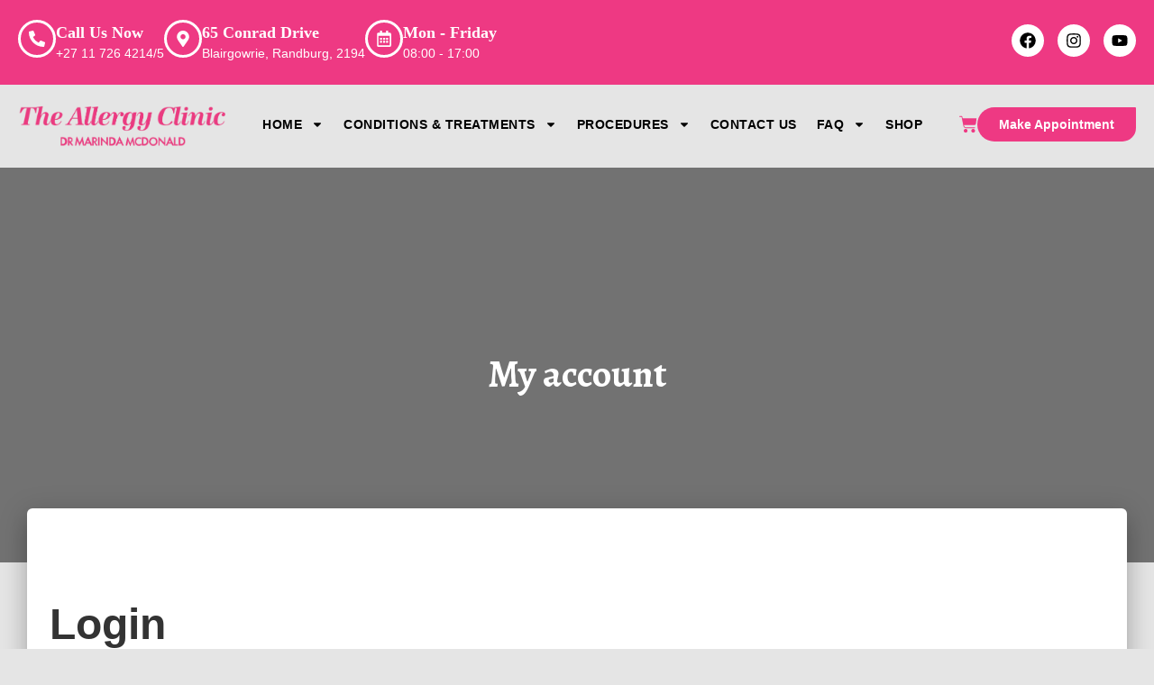

--- FILE ---
content_type: text/css
request_url: https://allergydoc.co.za/wp-content/plugins/pudo-shipping-for-woocommerce/dist/css/pudo.css?ver=6.9
body_size: 840
content:
.send-pudo-order_order-list::after {
    font-family: woocommerce !important;
    content: '\e02d' !important;
}

.print-pudo-waybill_order-list::after {
    font-family: woocommerce !important;
    content: '\e019' !important;
}

#pudo-locker-destination {
    max-width: 530px;
}

div #pudostatusnotice:first-child {
    display: none;
    color: red;
}

/* The Modal (background) */
.pudo-modal {
    display: none; /* Hidden by default */
    position: fixed; /* Stay in place */
    z-index: 100000; /* Sit on top */
    padding-top: 100px; /* Location of the box */
    left: 0;
    top: 0;
    width: 100%; /* Full width */
    height: 100%; /* Full height */
    overflow: auto; /* Enable scroll if needed */
    background-color: rgb(0, 0, 0); /* Fallback color */
    background-color: rgba(0, 0, 0, 0.4); /* Black w/ opacity */
    min-width: 700px;
    min-height: 400px;
}

/* Modal Content */
.pudo-modal-content {
    background-color: #fefefe;
    margin: auto;
    border: 1px solid #888;
    width: 90%;
    height: 90%; /* Full height */
    min-width: 650px;
    min-height: 400px;
    position: relative;
    overflow: auto;
}

/* The Close Button */
.pudo-close {
    color: #aaaaaa;
    float: right;
    font-size: 28px;
    font-weight: bold;
    position: absolute;
    right: 5px;
    z-index: 999;
    width: 31px;
    text-align: center;
    background-color: white;
}

.pudo-close:hover,
.pudo-close:focus {
    color: #000;
    text-decoration: none;
    cursor: pointer;
}

#pudo-wrapper {
    /*overflow: hidden; !* will contain if #first is longer than #second *!*/
    height: 100%;
}

#pudo-table-container table {
    width: auto !important;
}

#pudo-first {
    padding: 20px 20px 20px 20px;
    float: left; /* add this */
    overflow: hidden; /* if you don't want #second to wrap below #first */
    width: 30%;
}

#pudo-second {
    width: 60vw;
    float: right;
    overflow: hidden; /* if you don't want #second to wrap below #first */
}

#pudo-map-container {
    position: relative;
    padding: 20px 20px 20px 10px;
    width: 70%;
    float: right;
    height: 100%;
}

#pudo-map {
    position: absolute;
    width: 98%;
    top: 20px;
    left: 0px;
    margin-right: 39px;
    height: 92%;
}

td.sorting_1, th.sorting.sorting_asc {
    font-size: 16px;
}

.pudo-h4 {
    text-align: center;
    height: 50px;
}

.pudo-marker-title {
    width: 30px;
    height: 50px;
}

.pnodesktop {
    display: none;
}

@media (min-width: 601px) and (max-width: 768px) {
    #pudo-first {
        width: 40%;
    }

    #pudo-map-container {
        width: 60%;
    }
}

@media only screen and (max-width: 600px) {
    .pudo-modal-desc {
        text-align: center;
        padding-left: 20px;
        margin-bottom: 0px;
    }

    .pudo-modalTitle {
        text-align: center;
    }

    .pnomobile {
        display: none;
    }

    .pnodesktop {
        display: block;
    }

    .pudo-modal {
        padding-top: 20px;
        width: 100%;
        min-width: 100%;
    }

    .pudo-modal-content {
        min-width: 150px;
    }

    #pudo-first {
        width: 100%;
        padding-bottom: 0px;
    }

    #pudo-map-container {
        position: relative;
        padding: 0px;
        width: 100%;
        float: right;
        height: 100%;
    }

    #pudo-modalTitle {
        margin-right: 0px;
    }

    #pudo-table-container {
        display: none !important;
    }
}


--- FILE ---
content_type: text/css
request_url: https://allergydoc.co.za/wp-content/uploads/elementor/css/post-1443.css?ver=1769084668
body_size: 603
content:
.elementor-kit-1443{--e-global-color-primary:#B7E1D5;--e-global-color-secondary:#6DB1B9;--e-global-color-text:#657172;--e-global-color-accent:#FF5B50;--e-global-color-14d36a3:#E2E9EB;--e-global-color-128908d:#76546A;--e-global-color-153545c:#BBBBBB;--e-global-color-e841e50:#FFFFFF;--e-global-color-618cc5d:#333333;--e-global-typography-primary-font-family:"Nunito";--e-global-typography-primary-font-size:16px;--e-global-typography-primary-font-weight:800;--e-global-typography-secondary-font-family:"Lato";--e-global-typography-secondary-font-size:18px;--e-global-typography-secondary-font-weight:400;--e-global-typography-text-font-family:"Lato";--e-global-typography-text-font-size:16px;--e-global-typography-text-font-weight:400;--e-global-typography-accent-font-family:"Lato";--e-global-typography-accent-font-weight:500;color:var( --e-global-color-text );font-family:var( --e-global-typography-secondary-font-family ), Sans-serif;font-size:var( --e-global-typography-secondary-font-size );font-weight:var( --e-global-typography-secondary-font-weight );}.elementor-kit-1443 button,.elementor-kit-1443 input[type="button"],.elementor-kit-1443 input[type="submit"],.elementor-kit-1443 .elementor-button{background-color:var( --e-global-color-accent );font-family:var( --e-global-typography-text-font-family ), Sans-serif;font-size:var( --e-global-typography-text-font-size );font-weight:var( --e-global-typography-text-font-weight );color:var( --e-global-color-e841e50 );border-radius:60px 6px 50px 60px;}.elementor-kit-1443 button:hover,.elementor-kit-1443 button:focus,.elementor-kit-1443 input[type="button"]:hover,.elementor-kit-1443 input[type="button"]:focus,.elementor-kit-1443 input[type="submit"]:hover,.elementor-kit-1443 input[type="submit"]:focus,.elementor-kit-1443 .elementor-button:hover,.elementor-kit-1443 .elementor-button:focus{background-color:var( --e-global-color-128908d );color:var( --e-global-color-e841e50 );}.elementor-kit-1443 e-page-transition{background-color:#FFBC7D;}.elementor-kit-1443 a{color:var( --e-global-color-accent );}.elementor-kit-1443 a:hover{color:var( --e-global-color-128908d );}.elementor-kit-1443 h1{color:var( --e-global-color-618cc5d );font-family:"Nunito", Sans-serif;font-size:62px;font-weight:800;}.elementor-kit-1443 h2{color:var( --e-global-color-618cc5d );font-family:"Nunito", Sans-serif;font-size:48px;font-weight:800;}.elementor-kit-1443 h3{color:var( --e-global-color-618cc5d );font-family:"Nunito", Sans-serif;font-size:24px;font-weight:800;}.elementor-kit-1443 h4{color:var( --e-global-color-618cc5d );font-family:"Nunito", Sans-serif;font-size:21px;font-weight:800;}.elementor-kit-1443 h5{font-family:"Nunito", Sans-serif;font-weight:800;}.elementor-kit-1443 h6{color:var( --e-global-color-618cc5d );}.elementor-kit-1443 label{color:var( --e-global-color-text );font-family:"Nunito", Sans-serif;font-size:16px;font-weight:800;line-height:1.3em;}.elementor-kit-1443 input:not([type="button"]):not([type="submit"]),.elementor-kit-1443 textarea,.elementor-kit-1443 .elementor-field-textual{color:var( --e-global-color-153545c );border-style:solid;border-width:1px 1px 1px 1px;border-color:var( --e-global-color-14d36a3 );border-radius:8px 8px 8px 8px;}.elementor-kit-1443 input:focus:not([type="button"]):not([type="submit"]),.elementor-kit-1443 textarea:focus,.elementor-kit-1443 .elementor-field-textual:focus{color:var( --e-global-color-text );border-style:solid;border-width:1px 1px 1px 1px;border-color:var( --e-global-color-secondary );}.elementor-section.elementor-section-boxed > .elementor-container{max-width:1140px;}.e-con{--container-max-width:1140px;}.elementor-widget:not(:last-child){margin-block-end:20px;}.elementor-element{--widgets-spacing:20px 20px;--widgets-spacing-row:20px;--widgets-spacing-column:20px;}{}h1.entry-title{display:var(--page-title-display);}@media(max-width:1024px){.elementor-kit-1443{font-size:var( --e-global-typography-secondary-font-size );}.elementor-kit-1443 button,.elementor-kit-1443 input[type="button"],.elementor-kit-1443 input[type="submit"],.elementor-kit-1443 .elementor-button{font-size:var( --e-global-typography-text-font-size );}.elementor-section.elementor-section-boxed > .elementor-container{max-width:1024px;}.e-con{--container-max-width:1024px;}}@media(max-width:767px){.elementor-kit-1443{font-size:var( --e-global-typography-secondary-font-size );}.elementor-kit-1443 button,.elementor-kit-1443 input[type="button"],.elementor-kit-1443 input[type="submit"],.elementor-kit-1443 .elementor-button{font-size:var( --e-global-typography-text-font-size );}.elementor-section.elementor-section-boxed > .elementor-container{max-width:767px;}.e-con{--container-max-width:767px;}}

--- FILE ---
content_type: text/css
request_url: https://allergydoc.co.za/wp-content/uploads/elementor/css/post-1533.css?ver=1769084701
body_size: 1557
content:
.elementor-1533 .elementor-element.elementor-element-c1b5200{--display:flex;--flex-direction:row;--container-widget-width:calc( ( 1 - var( --container-widget-flex-grow ) ) * 100% );--container-widget-height:100%;--container-widget-flex-grow:1;--container-widget-align-self:stretch;--flex-wrap-mobile:wrap;--align-items:center;--gap:40px 40px;--row-gap:40px;--column-gap:40px;--padding-top:20px;--padding-bottom:24px;--padding-left:20px;--padding-right:20px;}.elementor-1533 .elementor-element.elementor-element-c1b5200:not(.elementor-motion-effects-element-type-background), .elementor-1533 .elementor-element.elementor-element-c1b5200 > .elementor-motion-effects-container > .elementor-motion-effects-layer{background-color:#EE3983;}.elementor-1533 .elementor-element.elementor-element-675852a > .elementor-widget-container{margin:-4px 0px 0px 0px;}.elementor-1533 .elementor-element.elementor-element-675852a .elementor-icon-box-wrapper{align-items:center;gap:10px;}.elementor-1533 .elementor-element.elementor-element-675852a .elementor-icon-box-title{margin-block-end:12px;color:var( --e-global-color-e841e50 );}.elementor-1533 .elementor-element.elementor-element-675852a.elementor-view-stacked .elementor-icon{background-color:var( --e-global-color-e841e50 );}.elementor-1533 .elementor-element.elementor-element-675852a.elementor-view-framed .elementor-icon, .elementor-1533 .elementor-element.elementor-element-675852a.elementor-view-default .elementor-icon{fill:var( --e-global-color-e841e50 );color:var( --e-global-color-e841e50 );border-color:var( --e-global-color-e841e50 );}.elementor-1533 .elementor-element.elementor-element-675852a .elementor-icon{font-size:18px;}.elementor-1533 .elementor-element.elementor-element-675852a .elementor-icon-box-title, .elementor-1533 .elementor-element.elementor-element-675852a .elementor-icon-box-title a{font-size:18px;line-height:0em;}.elementor-1533 .elementor-element.elementor-element-675852a .elementor-icon-box-description{font-size:14px;color:#FFFFFF;}.elementor-1533 .elementor-element.elementor-element-85689c7 > .elementor-widget-container{margin:-4px 0px 0px 0px;}.elementor-1533 .elementor-element.elementor-element-85689c7 .elementor-icon-box-wrapper{align-items:center;gap:10px;}.elementor-1533 .elementor-element.elementor-element-85689c7 .elementor-icon-box-title{margin-block-end:12px;color:var( --e-global-color-e841e50 );}.elementor-1533 .elementor-element.elementor-element-85689c7.elementor-view-stacked .elementor-icon{background-color:var( --e-global-color-e841e50 );}.elementor-1533 .elementor-element.elementor-element-85689c7.elementor-view-framed .elementor-icon, .elementor-1533 .elementor-element.elementor-element-85689c7.elementor-view-default .elementor-icon{fill:var( --e-global-color-e841e50 );color:var( --e-global-color-e841e50 );border-color:var( --e-global-color-e841e50 );}.elementor-1533 .elementor-element.elementor-element-85689c7 .elementor-icon{font-size:18px;}.elementor-1533 .elementor-element.elementor-element-85689c7 .elementor-icon-box-title, .elementor-1533 .elementor-element.elementor-element-85689c7 .elementor-icon-box-title a{font-size:18px;line-height:0em;}.elementor-1533 .elementor-element.elementor-element-85689c7 .elementor-icon-box-description{font-size:14px;color:#FFFFFF;}.elementor-1533 .elementor-element.elementor-element-85886ea > .elementor-widget-container{margin:-4px 0px 0px 0px;}.elementor-1533 .elementor-element.elementor-element-85886ea .elementor-icon-box-wrapper{align-items:center;gap:10px;}.elementor-1533 .elementor-element.elementor-element-85886ea .elementor-icon-box-title{margin-block-end:12px;color:var( --e-global-color-e841e50 );}.elementor-1533 .elementor-element.elementor-element-85886ea.elementor-view-stacked .elementor-icon{background-color:var( --e-global-color-e841e50 );}.elementor-1533 .elementor-element.elementor-element-85886ea.elementor-view-framed .elementor-icon, .elementor-1533 .elementor-element.elementor-element-85886ea.elementor-view-default .elementor-icon{fill:var( --e-global-color-e841e50 );color:var( --e-global-color-e841e50 );border-color:var( --e-global-color-e841e50 );}.elementor-1533 .elementor-element.elementor-element-85886ea .elementor-icon{font-size:18px;}.elementor-1533 .elementor-element.elementor-element-85886ea .elementor-icon-box-title, .elementor-1533 .elementor-element.elementor-element-85886ea .elementor-icon-box-title a{font-size:18px;line-height:0em;}.elementor-1533 .elementor-element.elementor-element-85886ea .elementor-icon-box-description{font-size:14px;color:#FFFFFF;}.elementor-1533 .elementor-element.elementor-element-04df452{--grid-template-columns:repeat(0, auto);--icon-size:18px;--grid-column-gap:10px;--grid-row-gap:0px;}.elementor-1533 .elementor-element.elementor-element-04df452 .elementor-widget-container{text-align:right;}.elementor-1533 .elementor-element.elementor-element-04df452.elementor-element{--flex-grow:1;--flex-shrink:0;}.elementor-1533 .elementor-element.elementor-element-04df452 .elementor-social-icon{background-color:var( --e-global-color-e841e50 );}.elementor-1533 .elementor-element.elementor-element-04df452 .elementor-social-icon i{color:#000000;}.elementor-1533 .elementor-element.elementor-element-04df452 .elementor-social-icon svg{fill:#000000;}.elementor-1533 .elementor-element.elementor-element-04df452 .elementor-social-icon:hover{background-color:#000000;}.elementor-1533 .elementor-element.elementor-element-04df452 .elementor-social-icon:hover i{color:var( --e-global-color-e841e50 );}.elementor-1533 .elementor-element.elementor-element-04df452 .elementor-social-icon:hover svg{fill:var( --e-global-color-e841e50 );}.elementor-1533 .elementor-element.elementor-element-8f3c9f9{--display:flex;--flex-direction:row;--container-widget-width:calc( ( 1 - var( --container-widget-flex-grow ) ) * 100% );--container-widget-height:100%;--container-widget-flex-grow:1;--container-widget-align-self:stretch;--flex-wrap-mobile:wrap;--align-items:center;--padding-top:20px;--padding-bottom:24px;--padding-left:20px;--padding-right:20px;}.elementor-1533 .elementor-element.elementor-element-47a1a03{width:var( --container-widget-width, 230px );max-width:230px;--container-widget-width:230px;--container-widget-flex-grow:0;text-align:start;}.elementor-1533 .elementor-element.elementor-element-39e39ff.elementor-element{--flex-grow:1;--flex-shrink:0;}.elementor-1533 .elementor-element.elementor-element-39e39ff .elementor-menu-toggle{margin-left:auto;background-color:#000000;}.elementor-1533 .elementor-element.elementor-element-39e39ff .elementor-nav-menu .elementor-item{font-family:"Nunito", Sans-serif;font-size:14px;font-weight:800;text-transform:uppercase;letter-spacing:0.5px;}.elementor-1533 .elementor-element.elementor-element-39e39ff .elementor-nav-menu--main .elementor-item{color:#000000;fill:#000000;padding-left:0px;padding-right:0px;padding-top:4px;padding-bottom:4px;}.elementor-1533 .elementor-element.elementor-element-39e39ff .elementor-nav-menu--main .elementor-item:hover,
					.elementor-1533 .elementor-element.elementor-element-39e39ff .elementor-nav-menu--main .elementor-item.elementor-item-active,
					.elementor-1533 .elementor-element.elementor-element-39e39ff .elementor-nav-menu--main .elementor-item.highlighted,
					.elementor-1533 .elementor-element.elementor-element-39e39ff .elementor-nav-menu--main .elementor-item:focus{color:#EE3983;fill:#EE3983;}.elementor-1533 .elementor-element.elementor-element-39e39ff .elementor-nav-menu--main .elementor-item.elementor-item-active{color:#EE3983;}.elementor-1533 .elementor-element.elementor-element-39e39ff{--e-nav-menu-horizontal-menu-item-margin:calc( 22px / 2 );}.elementor-1533 .elementor-element.elementor-element-39e39ff .elementor-nav-menu--main:not(.elementor-nav-menu--layout-horizontal) .elementor-nav-menu > li:not(:last-child){margin-bottom:22px;}.elementor-1533 .elementor-element.elementor-element-39e39ff .elementor-nav-menu--dropdown a, .elementor-1533 .elementor-element.elementor-element-39e39ff .elementor-menu-toggle{color:var( --e-global-color-e841e50 );fill:var( --e-global-color-e841e50 );}.elementor-1533 .elementor-element.elementor-element-39e39ff .elementor-nav-menu--dropdown{background-color:#EE3983;}.elementor-1533 .elementor-element.elementor-element-39e39ff .elementor-nav-menu--dropdown a:hover,
					.elementor-1533 .elementor-element.elementor-element-39e39ff .elementor-nav-menu--dropdown a:focus,
					.elementor-1533 .elementor-element.elementor-element-39e39ff .elementor-nav-menu--dropdown a.elementor-item-active,
					.elementor-1533 .elementor-element.elementor-element-39e39ff .elementor-nav-menu--dropdown a.highlighted,
					.elementor-1533 .elementor-element.elementor-element-39e39ff .elementor-menu-toggle:hover,
					.elementor-1533 .elementor-element.elementor-element-39e39ff .elementor-menu-toggle:focus{color:var( --e-global-color-e841e50 );}.elementor-1533 .elementor-element.elementor-element-39e39ff .elementor-nav-menu--dropdown a:hover,
					.elementor-1533 .elementor-element.elementor-element-39e39ff .elementor-nav-menu--dropdown a:focus,
					.elementor-1533 .elementor-element.elementor-element-39e39ff .elementor-nav-menu--dropdown a.elementor-item-active,
					.elementor-1533 .elementor-element.elementor-element-39e39ff .elementor-nav-menu--dropdown a.highlighted{background-color:var( --e-global-color-128908d );}.elementor-1533 .elementor-element.elementor-element-39e39ff .elementor-nav-menu--dropdown a.elementor-item-active{color:var( --e-global-color-text );background-color:var( --e-global-color-14d36a3 );}.elementor-1533 .elementor-element.elementor-element-39e39ff .elementor-nav-menu--dropdown .elementor-item, .elementor-1533 .elementor-element.elementor-element-39e39ff .elementor-nav-menu--dropdown  .elementor-sub-item{font-family:"Nunito", Sans-serif;font-size:15px;font-weight:800;}.elementor-1533 .elementor-element.elementor-element-39e39ff div.elementor-menu-toggle{color:#EE3983;}.elementor-1533 .elementor-element.elementor-element-39e39ff div.elementor-menu-toggle svg{fill:#EE3983;}.elementor-1533 .elementor-element.elementor-element-39e39ff .elementor-menu-toggle:hover, .elementor-1533 .elementor-element.elementor-element-39e39ff .elementor-menu-toggle:focus{background-color:var( --e-global-color-128908d );}.elementor-1533 .elementor-element.elementor-element-a2cf171{--divider-style:solid;--subtotal-divider-style:solid;--elementor-remove-from-cart-button:none;--remove-from-cart-button:block;--toggle-button-icon-color:#EE3983;--toggle-button-border-width:0px;--toggle-icon-size:20px;--toggle-icon-padding:0px 0px 0px 0px;--cart-border-style:none;--cart-close-icon-size:20px;--cart-footer-layout:1fr 1fr;--products-max-height-sidecart:calc(100vh - 240px);--products-max-height-minicart:calc(100vh - 385px);}.elementor-1533 .elementor-element.elementor-element-a2cf171 .widget_shopping_cart_content{--subtotal-divider-left-width:0;--subtotal-divider-right-width:0;}.elementor-1533 .elementor-element.elementor-element-f92a492 .elementor-button{background-color:#EE3983;font-family:"Lato", Sans-serif;font-size:14px;font-weight:600;fill:#FFFFFF;color:#FFFFFF;}.elementor-1533 .elementor-element.elementor-element-f92a492 .elementor-button:hover, .elementor-1533 .elementor-element.elementor-element-f92a492 .elementor-button:focus{background-color:transparent;background-image:linear-gradient(180deg, #000000 0%, #000000 100%);border-color:#000000;}.elementor-theme-builder-content-area{height:400px;}.elementor-location-header:before, .elementor-location-footer:before{content:"";display:table;clear:both;}@media(min-width:768px){.elementor-1533 .elementor-element.elementor-element-c1b5200{--content-width:1300px;}.elementor-1533 .elementor-element.elementor-element-8f3c9f9{--content-width:1300px;}}@media(max-width:1024px){.elementor-1533 .elementor-element.elementor-element-c1b5200{--justify-content:center;}.elementor-1533 .elementor-element.elementor-element-675852a .elementor-icon-box-wrapper{text-align:start;}.elementor-1533 .elementor-element.elementor-element-8f3c9f9{--justify-content:center;}.elementor-1533 .elementor-element.elementor-element-39e39ff{--nav-menu-icon-size:28px;}.elementor-1533 .elementor-element.elementor-element-39e39ff .elementor-menu-toggle{border-radius:10px;}}@media(max-width:767px){.elementor-1533 .elementor-element.elementor-element-47a1a03{--container-widget-width:200px;--container-widget-flex-grow:0;width:var( --container-widget-width, 200px );max-width:200px;}}/* Start custom CSS for woocommerce-menu-cart, class: .elementor-element-a2cf171 */.elementor-1533 .elementor-element.elementor-element-a2cf171 {
    line-height: 0;
}

.elementor-1533 .elementor-element.elementor-element-a2cf171 .elementor-menu-cart__product-name, .elementor-1533 .elementor-element.elementor-element-a2cf171 .elementor-menu-cart__product-price {
    line-height: 1.4em;
}

.elementor-1533 .elementor-element.elementor-element-a2cf171 .elementor-menu-cart__toggle .elementor-button {
    background-color: transparent;
}/* End custom CSS */

--- FILE ---
content_type: text/css
request_url: https://allergydoc.co.za/wp-content/uploads/elementor/css/post-2515.css?ver=1769084669
body_size: 790
content:
.elementor-2515 .elementor-element.elementor-element-275d124{--display:flex;--flex-direction:row;--container-widget-width:initial;--container-widget-height:100%;--container-widget-flex-grow:1;--container-widget-align-self:stretch;--flex-wrap-mobile:wrap;}.elementor-2515 .elementor-element.elementor-element-275d124:not(.elementor-motion-effects-element-type-background), .elementor-2515 .elementor-element.elementor-element-275d124 > .elementor-motion-effects-container > .elementor-motion-effects-layer{background-color:var( --e-global-color-618cc5d );}.elementor-2515 .elementor-element.elementor-element-13d4d99{--display:flex;--flex-direction:column;--container-widget-width:100%;--container-widget-height:initial;--container-widget-flex-grow:0;--container-widget-align-self:initial;--flex-wrap-mobile:wrap;}.elementor-2515 .elementor-element.elementor-element-0501219{--display:flex;}.elementor-2515 .elementor-element.elementor-element-79de62ed .elementor-repeater-item-62b72e5.elementor-social-icon{background-color:#D80063;}.elementor-2515 .elementor-element.elementor-element-79de62ed .elementor-repeater-item-a735183.elementor-social-icon{background-color:#D80063;}.elementor-2515 .elementor-element.elementor-element-79de62ed .elementor-repeater-item-ed56e65.elementor-social-icon{background-color:#D80063;}.elementor-2515 .elementor-element.elementor-element-79de62ed .elementor-repeater-item-b290adc.elementor-social-icon{background-color:#D80063;}.elementor-2515 .elementor-element.elementor-element-79de62ed{--grid-template-columns:repeat(0, auto);--grid-column-gap:5px;--grid-row-gap:0px;}.elementor-2515 .elementor-element.elementor-element-79de62ed .elementor-widget-container{text-align:center;}.elementor-2515 .elementor-element.elementor-element-863db16{--display:flex;--flex-direction:column;--container-widget-width:100%;--container-widget-height:initial;--container-widget-flex-grow:0;--container-widget-align-self:initial;--flex-wrap-mobile:wrap;}.elementor-2515 .elementor-element.elementor-element-05a830a{--display:flex;}.elementor-2515 .elementor-element.elementor-element-52bb81e{text-align:center;}.elementor-2515 .elementor-element.elementor-element-52bb81e .elementor-heading-title{color:#FFFFFF;}.elementor-2515 .elementor-element.elementor-element-35a11ff1 .elementor-icon-list-items:not(.elementor-inline-items) .elementor-icon-list-item:not(:last-child){padding-block-end:calc(10px/2);}.elementor-2515 .elementor-element.elementor-element-35a11ff1 .elementor-icon-list-items:not(.elementor-inline-items) .elementor-icon-list-item:not(:first-child){margin-block-start:calc(10px/2);}.elementor-2515 .elementor-element.elementor-element-35a11ff1 .elementor-icon-list-items.elementor-inline-items .elementor-icon-list-item{margin-inline:calc(10px/2);}.elementor-2515 .elementor-element.elementor-element-35a11ff1 .elementor-icon-list-items.elementor-inline-items{margin-inline:calc(-10px/2);}.elementor-2515 .elementor-element.elementor-element-35a11ff1 .elementor-icon-list-items.elementor-inline-items .elementor-icon-list-item:after{inset-inline-end:calc(-10px/2);}.elementor-2515 .elementor-element.elementor-element-35a11ff1 .elementor-icon-list-icon i{transition:color 0.3s;}.elementor-2515 .elementor-element.elementor-element-35a11ff1 .elementor-icon-list-icon svg{transition:fill 0.3s;}.elementor-2515 .elementor-element.elementor-element-35a11ff1{--e-icon-list-icon-size:14px;--icon-vertical-offset:0px;}.elementor-2515 .elementor-element.elementor-element-35a11ff1 .elementor-icon-list-text{color:#FFFFFF;transition:color 0.3s;}.elementor-2515 .elementor-element.elementor-element-35a11ff1 .elementor-icon-list-item:hover .elementor-icon-list-text{color:#D80063;}.elementor-2515 .elementor-element.elementor-element-fa916cd{--display:flex;--flex-direction:column;--container-widget-width:100%;--container-widget-height:initial;--container-widget-flex-grow:0;--container-widget-align-self:initial;--flex-wrap-mobile:wrap;}.elementor-2515 .elementor-element.elementor-element-a5febbf{--display:flex;}.elementor-2515 .elementor-element.elementor-element-4a16c7a{text-align:center;}.elementor-2515 .elementor-element.elementor-element-4a16c7a .elementor-heading-title{color:#FFFFFF;}.elementor-2515 .elementor-element.elementor-element-e47916e .elementor-icon-list-items:not(.elementor-inline-items) .elementor-icon-list-item:not(:last-child){padding-block-end:calc(10px/2);}.elementor-2515 .elementor-element.elementor-element-e47916e .elementor-icon-list-items:not(.elementor-inline-items) .elementor-icon-list-item:not(:first-child){margin-block-start:calc(10px/2);}.elementor-2515 .elementor-element.elementor-element-e47916e .elementor-icon-list-items.elementor-inline-items .elementor-icon-list-item{margin-inline:calc(10px/2);}.elementor-2515 .elementor-element.elementor-element-e47916e .elementor-icon-list-items.elementor-inline-items{margin-inline:calc(-10px/2);}.elementor-2515 .elementor-element.elementor-element-e47916e .elementor-icon-list-items.elementor-inline-items .elementor-icon-list-item:after{inset-inline-end:calc(-10px/2);}.elementor-2515 .elementor-element.elementor-element-e47916e .elementor-icon-list-icon i{transition:color 0.3s;}.elementor-2515 .elementor-element.elementor-element-e47916e .elementor-icon-list-icon svg{transition:fill 0.3s;}.elementor-2515 .elementor-element.elementor-element-e47916e{--e-icon-list-icon-size:14px;--icon-vertical-offset:0px;}.elementor-2515 .elementor-element.elementor-element-e47916e .elementor-icon-list-text{color:#FFFFFF;transition:color 0.3s;}.elementor-2515 .elementor-element.elementor-element-e47916e .elementor-icon-list-item:hover .elementor-icon-list-text{color:#D80063;}.elementor-2515 .elementor-element.elementor-element-3765149{--display:flex;--flex-direction:column;--container-widget-width:100%;--container-widget-height:initial;--container-widget-flex-grow:0;--container-widget-align-self:initial;--flex-wrap-mobile:wrap;}.elementor-2515 .elementor-element.elementor-element-274da66{--display:flex;}.elementor-2515 .elementor-element.elementor-element-9218808{text-align:center;}.elementor-2515 .elementor-element.elementor-element-9218808 .elementor-heading-title{color:#FFFFFF;}.elementor-2515 .elementor-element.elementor-element-6843a1f4 .elementor-icon-list-items:not(.elementor-inline-items) .elementor-icon-list-item:not(:last-child){padding-block-end:calc(10px/2);}.elementor-2515 .elementor-element.elementor-element-6843a1f4 .elementor-icon-list-items:not(.elementor-inline-items) .elementor-icon-list-item:not(:first-child){margin-block-start:calc(10px/2);}.elementor-2515 .elementor-element.elementor-element-6843a1f4 .elementor-icon-list-items.elementor-inline-items .elementor-icon-list-item{margin-inline:calc(10px/2);}.elementor-2515 .elementor-element.elementor-element-6843a1f4 .elementor-icon-list-items.elementor-inline-items{margin-inline:calc(-10px/2);}.elementor-2515 .elementor-element.elementor-element-6843a1f4 .elementor-icon-list-items.elementor-inline-items .elementor-icon-list-item:after{inset-inline-end:calc(-10px/2);}.elementor-2515 .elementor-element.elementor-element-6843a1f4 .elementor-icon-list-icon i{transition:color 0.3s;}.elementor-2515 .elementor-element.elementor-element-6843a1f4 .elementor-icon-list-icon svg{transition:fill 0.3s;}.elementor-2515 .elementor-element.elementor-element-6843a1f4{--e-icon-list-icon-size:14px;--icon-vertical-offset:0px;}.elementor-2515 .elementor-element.elementor-element-6843a1f4 .elementor-icon-list-text{color:#FFFFFF;transition:color 0.3s;}.elementor-2515 .elementor-element.elementor-element-6843a1f4 .elementor-icon-list-item:hover .elementor-icon-list-text{color:#D80063;}.elementor-2515 .elementor-element.elementor-element-6f0d3e69{--display:flex;--flex-direction:column;--container-widget-width:calc( ( 1 - var( --container-widget-flex-grow ) ) * 100% );--container-widget-height:initial;--container-widget-flex-grow:0;--container-widget-align-self:initial;--flex-wrap-mobile:wrap;--justify-content:center;--align-items:center;--padding-top:30px;--padding-bottom:30px;--padding-left:30px;--padding-right:30px;}.elementor-2515 .elementor-element.elementor-element-6f0d3e69:not(.elementor-motion-effects-element-type-background), .elementor-2515 .elementor-element.elementor-element-6f0d3e69 > .elementor-motion-effects-container > .elementor-motion-effects-layer{background-color:var( --e-global-color-618cc5d );}.elementor-2515 .elementor-element.elementor-element-074ff32{text-align:center;}.elementor-2515 .elementor-element.elementor-element-074ff32 .elementor-heading-title{line-height:1.5em;color:#FFFFFF;}.elementor-theme-builder-content-area{height:400px;}.elementor-location-header:before, .elementor-location-footer:before{content:"";display:table;clear:both;}@media(min-width:768px){.elementor-2515 .elementor-element.elementor-element-13d4d99{--width:25%;}.elementor-2515 .elementor-element.elementor-element-863db16{--width:25%;}.elementor-2515 .elementor-element.elementor-element-fa916cd{--width:25%;}.elementor-2515 .elementor-element.elementor-element-3765149{--width:25%;}}

--- FILE ---
content_type: text/javascript
request_url: https://allergydoc.co.za/wp-content/plugins/pudo-shipping-for-woocommerce/dist/js/pudo.js?ver=1.4.1
body_size: 2867
content:
(function ($) {
  jQuery('#pudo-locker-origin_field').hide()
  modalShown = false,
    this.pudoShowModal = function () {
      if (!this.modalShown) {
        pudoModal.style.display = 'block'
        map.invalidateSize()
        modalShown = true
      }
    },

    this.updateShippingMethod = function (shippingMethod) {
      $.ajax({
        type: 'POST',
        url: pudo_params.ajax_url,
        data: {
          action: 'set_shipping_method',
          shipping_method: shippingMethod,
          nonce: pudo_params.nonce
        },
        success: function (response) {
          if (response.success) {
            console.log('Shipping method updated successfully')
            $(document.body).trigger('update_checkout')
          } else {
            console.log('Failed to update shipping method')
          }
        }
      })
    }

  this.setDestinationLocker = function (code, title) {
    //Trigger update
    $('#pudo-locker-destination-name').val(title)
    $('#pudo-locker-origin-name').val($('#pudo-locker-origin option:selected').text())

    const shippingMethodId = $('input[name="shipping_method[0]"]').attr('id')

    updateShippingMethod(shippingMethodId)

    $('#pudo-locker-destination').val(code)
    pudoModal.style.display = 'none'

    $('tfoot')[0].hidden = false
    pudoModal.style.display = 'none'

  }, $(function () {
    //(Checkout)
    //Fire update checkout on change
    $('form.checkout').on('change', 'input[name="shipping_method[0]"]', function () {
      modalShown = false
      $('body').trigger('update_checkout')
    })

    //Add markers to the map
    function addMarker(title, code, address, lat, lng, markers) {
      //Define marker object
      if (!lat || !lng) {
        return
      }
      if (lat == '.,') {
        return
      }
      if (lat == '.') {
        return
      }

      //Define custom icon properties
      let customIcon = {
        iconUrl: window.location.origin + '/wp-content/plugins/pudo-shipping-for-woocommerce/dist/icon_pudo.png',
        iconSize: [30, 50]
      }
      //Create icon object
      let myIcon = L.icon(customIcon)

      //Icon options
      let iconOptions = {
        icon: myIcon
      }
      var p = L.marker([lat, lng], iconOptions)

      //Set marker properties
      p.title = title
      p.alt = title
      //Define popupContent with onClick functions to manage Pickup/Delivery location
      popupContent =
        '<button type=\'button\' class=\'btn btn-primary\' onclick=\'setDestinationLocker("' + code + '","' + title + '");\'>' +
        '<span class=\'pnomobile\'>Select </span>' + title + ' <span class=\'pnomobile\'>as the Delivery Locker</span>' +
        '</button>'

      //Bind the generated popupContent to the marker
      p.bindPopup(popupContent)
      //Finally add the marker to the map
      //p.addTo(map);
      //Set the name as a tooltip and Open it up so user can see what location is what marker
      p.bindTooltip(title, {}).openTooltip()
      markers.addLayer(p)
      addRowTable(code, [lat, lng], title, address)
    }

    //Add rows to table
    function addRowTable(code, coords, title, address) {
      var tr = document.createElement('tr')

      var td = document.createElement('td')
      td.style.width = '500px'
      td.textContent = title

      var tdHidden = document.createElement('td')
      tdHidden.textContent = address

      tr.appendChild(td)
      tr.appendChild(tdHidden)
      tr.onclick = function () {
        var tableRows = document.getElementById('t_points').getElementsByTagName('tr')
        for (var i = 0; i < tableRows.length; i++) {
          var row = tableRows[i]
          var cells = row.getElementsByTagName('td')
          for (var j = 0; j < cells.length; j++) {
            var cell = cells[j]
            if (cell !== td) {
              var button = cell.querySelector('button')
              if (button) {
                var cellTitle = button.getAttribute('data-title')
                cell.innerHTML = cellTitle
                cell.style.padding = '8px 10px'
              }
            }
          }
        }

        var button = td.querySelector('button')
        if (button) {
          // Button is already present, so remove it and revert the title
          var buttonTitle = button.getAttribute('data-title')
          td.innerHTML = buttonTitle
          td.style.padding = '8px 12px !important'
        } else {
          // Button is not present, add it and perform the flyTo action
          map.flyTo(coords, 15, { duration: 2 })
          td.innerHTML = '<button style=\'font-size:16px;text-align:left;width:100%;padding: 8px 10px;\' onclick=\'setDestinationLocker("' + code + '","' + title + '");\' data-title=\'' + title + '\'>Select ' + title + '</button>'
          td.style.overflow = 'hidden'
          td.style.padding = '0px'
        }
      }
      document.getElementById('t_points').appendChild(tr)
    }

    //Hide any ".hide" classes
    $('.hide').prop('hidden', true)

    let pictureUrl = window.location.origin + '/wp-content/plugins/pudo-shipping-for-woocommerce/dist/icon_pudo.png'

    //Add the pudoModalto the body of the app
    $('body').append(
      '<div id="pudoModal" class="pudo-modal">' +
      '<div class="pudo-modal-content">' +
      '<span class="pudo-close">&times;</span>' +
      '<div id="pudo-wrapper">' +
      '<div id="pudo-first">' +
      '<h4 class="pudo-h4" id="pudo-modalTitle" style="text-align: left;"><img src="' + pictureUrl + '" class="pudo-marker-title" > &nbsp; PUDO Shipping</h4>' +
      '<p class="pnodesktop pudo-modal-desc"> &nbsp; Select a locker for delivery</p>' +
      '<div id="pudo-table-container" style="display:inline-block">' +
      '<table class="table table-bordered" style="display:inline-block" id="table">' +
      '<thead>' +
      '<tr>' +
      '<th>Pudo Lockers</th>' +
      '<th>Area</th>' +
      '</tr>' +
      '</thead>' +
      '<tbody id="t_points"></tbody>' +
      '</table>' +
      '</div>' +
      '</div>' +
      '<div id="pudo-map-container">' +
      '<div id="pudo-map" style="display:inline-block width: 100%;" class=""></div>' +
      '</div>' +
      '</div>' +
      '</div>' +
      '</div>'
    )

    //Define map object
    var mapElement = document.getElementById('pudo-map')
    var currencyLabel = document.getElementById('pricing_options-description')
    //Check type of control
    if (currencyLabel === null && mapElement !== null) {
      map = L.map('pudo-map').setView([-27.9150338, 24.8737837], 6)
      //Fetch tile layer (OSM)
      L.tileLayer('//{s}.tile.openstreetmap.org/{z}/{x}/{y}.png').addTo(map)
    }
    //Define provider
    $(document).ready(function () {
      // Add select2 to pudo selector
      const $lockerOrigin = $('#pudo-locker-origin')
      const $lockerDestination = $('#pudo-locker-destination')
      //Check what type of control is used to select locker
      //If the map is not used, initialize select2 on the element
      if ($lockerDestination[0]) {
        $lockerDestination.select2()
      }

      if (map != null) {

        // Get the modal
        pudoModal = document.getElementById('pudoModal')

        // Get the button that opens the modal
        // Get the <span> element that closes the modal
        var span = document.getElementsByClassName('pudo-close')[0]

        // When the user clicks on <span> (x), close the modal
        span.onclick = function () {
          pudoModal.style.display = 'none'
        }

      } else {
        $lockerOrigin.select2()
        // Hide/Show address  fields based on selection of shipping type
      }

      if (map != null) {
        var markers = L.markerClusterGroup({ chunkedLoading: true })
        var points = pudo_params.markersJSON

        //Add the markers to the map and table on left of map
        for (let key in points) {
          if (points.hasOwnProperty(key)) {
            let entry = points[key]
            addMarker(entry.name, entry.code, entry.address, entry.latitude, entry.longitude, markers)
          }
        }
        map.addLayer(markers)

        //Assign on change function to each of the markers
        $('#range').change(function (e) {
          var radius = parseInt($(this).val())
          markers.forEach(function (e) {
            e.setRadius(radius)
            e.addTo(map)

          })
        })
        //Initialize data tables
        $('#table').DataTable({
          responsive: false,
          'bInfo': false,
          'bLengthChange': false,
          pagingType: 'full',
          pageLength: 6,
          language: {
            search: '_INPUT_',
            searchPlaceholder: 'Search'
          },
          columnDefs: [
            { "visible": false, "targets": 1 }
          ]
        })
        //Hide pagination, table length and info on map modal
        $('#table').find('.dataTables_paginate, .dataTables_length, .dataTables_info').hide()

        //Hide the tool tips on map
        map.eachLayer(function (layer) {
          if (layer.options.pane === 'tooltipPane') layer.removeFrom(map)
        })

      }
    })
  })

})(jQuery)


--- FILE ---
content_type: text/javascript; charset=utf-8
request_url: https://unpkg.com/leaflet-geosearch@3.0.0/dist/geosearch.umd.js?ver=6.9
body_size: 4646
content:
!function(t,n){"object"==typeof exports&&"undefined"!=typeof module?n(exports,require("leaflet")):"function"==typeof define&&define.amd?define(["exports","leaflet"],n):n((t=t||self).GeoSearch={},t.L)}(this,function(t,n){function r(){return(r=Object.assign||function(t){for(var n=1;n<arguments.length;n++){var r=arguments[n];for(var e in r)Object.prototype.hasOwnProperty.call(r,e)&&(t[e]=r[e])}return t}).apply(this,arguments)}function e(t,n){t.prototype=Object.create(n.prototype),t.prototype.constructor=t,t.__proto__=n}function i(t,n){return(i=Object.setPrototypeOf||function(t,n){return t.__proto__=n,t})(t,n)}function o(){if("undefined"==typeof Reflect||!Reflect.construct)return!1;if(Reflect.construct.sham)return!1;if("function"==typeof Proxy)return!0;try{return Date.prototype.toString.call(Reflect.construct(Date,[],function(){})),!0}catch(t){return!1}}function s(t,n,r){return(s=o()?Reflect.construct:function(t,n,r){var e=[null];e.push.apply(e,n);var o=new(Function.bind.apply(t,e));return r&&i(o,r.prototype),o}).apply(null,arguments)}function u(t,n,r,e){void 0===n&&(n=""),void 0===e&&(e={});var i=document.createElement(t);return n&&(i.className=n),Object.keys(e).forEach(function(t){if("function"==typeof e[t]){var n=0===t.indexOf("on")?t.substr(2).toLowerCase():t;i.addEventListener(n,e[t])}else"html"===t?i.innerHTML=e[t]:"text"===t?i.innerText=e[t]:i.setAttribute(t,e[t])}),r&&r.appendChild(i),i}function a(t){t.preventDefault(),t.stopPropagation()}n=n&&Object.prototype.hasOwnProperty.call(n,"default")?n.default:n;var c=function(){for(var t=arguments.length,n=new Array(t),r=0;r<t;r++)n[r]=arguments[r];return n.filter(Boolean).join(" ").trim()};function h(t,n){t&&t.classList&&(Array.isArray(n)?n:[n]).forEach(function(n){t.classList.contains(n)||t.classList.add(n)})}function f(t,n){t&&t.classList&&(Array.isArray(n)?n:[n]).forEach(function(n){t.classList.contains(n)&&t.classList.remove(n)})}var l,v=13,d=40,p=38,m=[v,27,d,p,37,39],y=function(){function t(t){var n=this,r=t.handleSubmit,e=t.searchLabel,i=t.classNames,o=void 0===i?{}:i;this.hasError=!1,this.container=u("div",c("geosearch",o.container)),this.form=u("form",["",o.form].join(" "),this.container,{autocomplete:"none",onClick:a,onDblClick:a,touchStart:a,touchEnd:a}),this.input=u("input",["glass",o.input].join(" "),this.form,{type:"text",placeholder:e||"search",onInput:this.onInput,onKeyUp:function(t){return n.onKeyUp(t)},onKeyPress:function(t){return n.onKeyPress(t)},onFocus:this.onFocus,onBlur:this.onBlur,onClick:function(){n.input.focus(),n.input.dispatchEvent(new Event("focus"))}}),this.handleSubmit=r}var n=t.prototype;return n.onFocus=function(){h(this.form,"active")},n.onBlur=function(){f(this.form,"active")},n.onSubmit=function(t){try{var n=this;return a(t),f(r=n.container,"error"),h(r,"pending"),Promise.resolve(n.handleSubmit({query:n.input.value})).then(function(){f(n.container,"pending")})}catch(t){return Promise.reject(t)}var r},n.onInput=function(){this.hasError&&(f(this.container,"error"),this.hasError=!1)},n.onKeyUp=function(t){27===t.keyCode&&(f(this.container,["pending","active"]),this.input.value="",document.body.focus(),document.body.blur())},n.onKeyPress=function(t){t.keyCode===v&&this.onSubmit(t)},n.setQuery=function(t){this.input.value=t},t}(),b=function(){function t(t){var n=this,r=t.handleClick,e=t.classNames,i=void 0===e?{}:e;this.selected=-1,this.results=[],this.onClick=function(t){if("function"==typeof n.handleClick){var r=t.target;if(r&&n.container.contains(r)&&r.hasAttribute("data-key")){var e=Number(r.getAttribute("data-key"));n.handleClick({result:n.results[e]})}}},this.handleClick=r,this.container=u("div",c("results",i.container)),this.container.addEventListener("click",this.onClick,!0),this.resultItem=u("div",c(i.item))}var n=t.prototype;return n.render=function(t){var n=this;void 0===t&&(t=[]),this.clear(),t.forEach(function(t,r){var e=n.resultItem.cloneNode(!0);e.setAttribute("data-key",""+r),e.innerHTML=t.label,n.container.appendChild(e)}),t.length>0&&(h(this.container.parentElement,"open"),h(this.container,"active")),this.results=t},n.select=function(t){return Array.from(this.container.children).forEach(function(n,r){return r===t?h(n,"active"):f(n,"active")}),this.selected=t,this.results[t]},n.count=function(){return this.results?this.results.length:0},n.clear=function(){for(this.selected=-1;this.container.lastChild;)this.container.removeChild(this.container.lastChild);f(this.container.parentElement,"open"),f(this.container,"active")},t}(),g={position:"topleft",style:"button",showMarker:!0,showPopup:!1,popupFormat:function(t){return""+t.result.label},marker:{icon:n&&n.Icon?new n.Icon.Default:void 0,draggable:!1},maxMarkers:1,maxSuggestions:5,retainZoomLevel:!1,animateZoom:!0,searchLabel:"Enter address",notFoundMessage:"Sorry, that address could not be found.",messageHideDelay:3e3,zoomLevel:18,classNames:{container:"leaflet-bar leaflet-control leaflet-control-geosearch",button:"leaflet-bar-part leaflet-bar-part-single",resetButton:"reset",msgbox:"leaflet-bar message",form:"",input:""},autoComplete:!0,autoCompleteDelay:250,autoClose:!1,keepResult:!1},w={},k=["dragging","touchZoom","doubleClickZoom","scrollWheelZoom","boxZoom","keyboard"],P="Leaflet must be loaded before instantiating the GeoSearch control",x={options:r({},g),classNames:r({},g.classNames),initialize:function(t){var e,i,o,s,c=this;if(!n)throw new Error(P);if(!t.provider)throw new Error("Provider is missing from options");this.options=r({},this.options,{},t),this.classNames=r({},this.classNames,{},t.classNames),this.markers=new n.FeatureGroup,this.classNames.container+=" leaflet-geosearch-"+this.options.style,this.searchElement=new y({searchLabel:this.options.searchLabel,classNames:{container:this.classNames.container,form:this.classNames.form,input:this.classNames.input},handleSubmit:function(t){return c.onSubmit(t)}}),this.button=u("a",this.classNames.button,this.searchElement.container,{title:this.options.searchLabel,href:"#",onClick:function(t){return c.onClick(t)},onDblClick:function(t){return a(t)}}),this.resetButton=u("a",this.classNames.resetButton,this.searchElement.form,{text:"×",href:"#",onClick:function(){return c.clearResults(null,!0)}}),this.options.autoComplete&&(this.resultList=new b({handleClick:function(t){var n=t.result;c.searchElement.input.value=n.label,c.onSubmit({query:n.label,data:n})}}),this.searchElement.form.appendChild(this.resultList.container),this.searchElement.input.addEventListener("keyup",(e=function(t){return c.autoSearch(t)},void 0===(i=this.options.autoCompleteDelay)&&(i=250),void 0===o&&(o=!1),function(){for(var t=arguments.length,n=new Array(t),r=0;r<t;r++)n[r]=arguments[r];s&&clearTimeout(s),s=setTimeout(function(){s=null,o||e.apply(void 0,n)},i),o&&!s&&e.apply(void 0,n)}),!0),this.searchElement.input.addEventListener("keydown",function(t){return c.selectResult(t)},!0),this.searchElement.input.addEventListener("keydown",function(t){return c.clearResults(t,!0)},!0)),this.searchElement.form.addEventListener("mouseenter",function(t){c.disableHandlers(t)},!0),this.searchElement.form.addEventListener("mouseleave",function(){return c.restoreHandlers()},!0),this.searchElement.form.addEventListener("click",function(t){t.preventDefault()},!1)},onAdd:function(t){var n=this.options,r=n.showMarker,e=n.style;if(this.map=t,r&&this.markers.addTo(t),"bar"===e){var i=t.getContainer().querySelector(".leaflet-control-container");this.container=u("div","leaflet-control-geosearch leaflet-geosearch-bar"),this.container.appendChild(this.searchElement.form),i.appendChild(this.container)}return this.searchElement.container},onRemove:function(){var t;return null==(t=this.container)||t.remove(),this},onClick:function(t){t.preventDefault();var n=this.searchElement,r=n.container,e=n.input;r.classList.contains("active")?(f(r,"active"),this.clearResults()):(h(r,"active"),e.focus())},disableHandlers:function(t){var n=this;this.searchElement.form.contains(t.target)&&k.forEach(function(t){var r,e;w[t]=null==(r=n.map[t])?void 0:r.enabled(),null==(e=n.map[t])||e.disable()})},restoreHandlers:function(t){var n=this;t&&!this.searchElement.form.includes(t.target)||k.forEach(function(t){var r;w[t]&&(null==(r=n.map[t])||r.enable())})},selectResult:function(t){if(-1!==[v,d,p].indexOf(t.keyCode))if(t.preventDefault(),t.keyCode!==v){var n=this.resultList.count()-1;if(!(n<0)){var r=this.resultList.selected,e=t.keyCode===d?r+1:r-1,i=this.resultList.select(e<0?n:e>n?0:e);this.searchElement.input.value=i.label}}else{var o=this.resultList.select(this.resultList.selected);this.onSubmit({query:this.searchElement.input.value,data:o})}},clearResults:function(t,n){if(void 0===n&&(n=!1),!t||27===t.keyCode){var r=this.options,e=r.autoComplete;!n&&r.keepResult||(this.searchElement.input.value="",this.markers.clearLayers()),e&&this.resultList.clear()}},autoSearch:function(t){try{var n=this;if(m.indexOf(t.keyCode)>-1)return Promise.resolve();var r=t.target.value,e=n.options.provider,i=function(){if(r.length)return Promise.resolve(e.search({query:r})).then(function(t){t=t.slice(0,n.options.maxSuggestions),n.resultList.render(t)});n.resultList.clear()}();return Promise.resolve(i&&i.then?i.then(function(){}):void 0)}catch(t){return Promise.reject(t)}},onSubmit:function(t){try{var n=this;return Promise.resolve(n.options.provider.search(t)).then(function(r){r&&r.length>0&&n.showResult(r[0],t)})}catch(t){return Promise.reject(t)}},showResult:function(t,n){var r=this.options.autoClose,e=Object.keys(this.markers.t);e.length>=this.options.maxMarkers&&this.markers.removeLayer(e[0]);var i=this.addMarker(t,n);this.centerMap(t),this.map.fireEvent("geosearch/showlocation",{location:t,marker:i}),r&&this.closeResults()},closeResults:function(){var t=this.searchElement.container;t.classList.contains("active")&&f(t,"active"),this.restoreHandlers(),this.clearResults()},addMarker:function(t,r){var e=this,i=this.options,o=i.marker,s=i.showPopup,u=i.popupFormat,a=new n.Marker([t.y,t.x],o),c=t.label;return"function"==typeof u&&(c=u({query:r,result:t})),a.bindPopup(c),this.markers.addLayer(a),s&&a.openPopup(),o.draggable&&a.on("dragend",function(t){e.map.fireEvent("geosearch/marker/dragend",{location:a.getLatLng(),event:t})}),a},centerMap:function(t){var r=this.options,e=r.retainZoomLevel,i=r.animateZoom,o=t.bounds?new n.LatLngBounds(t.bounds):new n.LatLng(t.y,t.x).toBounds(10),s=o.isValid()?o:this.markers.getBounds();!e&&o.isValid()?this.map.fitBounds(s,{animate:i}):this.map.setView(s.getCenter(),this.getZoom(),{animate:i})},getZoom:function(){var t=this.options,n=t.zoomLevel;return t.retainZoomLevel?this.map.getZoom():n}};function R(){if(!n)throw new Error(P);for(var t=n.Control.extend(x),r=arguments.length,e=new Array(r),i=0;i<r;i++)e[i]=arguments[i];return s(t,e)}!function(t){t[t.SEARCH=0]="SEARCH",t[t.REVERSE=1]="REVERSE"}(l||(l={}));var j=function(){function t(t){void 0===t&&(t={}),this.options=t}var n=t.prototype;return n.getParamString=function(t){void 0===t&&(t={});var n=r({},this.options.params,{},t);return Object.keys(n).map(function(t){return encodeURIComponent(t)+"="+encodeURIComponent(n[t])}).join("&")},n.getUrl=function(t,n){return t+"?"+this.getParamString(n)},n.search=function(t){try{var n=this,r=n.endpoint({query:t.query,type:l.SEARCH});return Promise.resolve(fetch(r)).then(function(t){return Promise.resolve(t.json()).then(function(t){return n.parse({data:t})})})}catch(t){return Promise.reject(t)}},t}(),q=function(t){function n(){return t.apply(this,arguments)||this}e(n,t);var i=n.prototype;return i.endpoint=function(){return"https://places-dsn.algolia.net/1/places/query"},i.getLabel=function(t){var n,r,e,i,o;return[null==(n=t.locale_names)?void 0:n.default,null==(r=t.city)?void 0:r.default,null==(e=t.administrative)?void 0:e[0],null==(i=t.postcode)?void 0:i[0],null==(o=t.country)?void 0:o.default].filter(Boolean).join(", ")},i.parse=function(t){var n=this;return t.data.hits.map(function(t){return{x:t.i.lng,y:t.i.lat,label:n.getLabel(t),bounds:null,raw:t}})},i.search=function(t){var n=t.query;try{var e=this,i="string"==typeof n?{query:n}:n;return Promise.resolve(fetch(e.endpoint(),{method:"POST",body:JSON.stringify(r({},e.options.params,{},i))})).then(function(t){return Promise.resolve(t.json()).then(function(t){return e.parse({data:t})})})}catch(t){return Promise.reject(t)}},n}(j),C=function(t){function n(){var n;return(n=t.apply(this,arguments)||this).searchUrl="https://dev.virtualearth.net/REST/v1/Locations",n}e(n,t);var r=n.prototype;return r.endpoint=function(t){var n=t.query,r="string"==typeof n?{q:n}:n;return r.jsonp=t.jsonp,this.getUrl(this.searchUrl,r)},r.parse=function(t){return 0===t.data.resourceSets.length?[]:t.data.resourceSets[0].resources.map(function(t){return{x:t.point.coordinates[1],y:t.point.coordinates[0],label:t.address.formattedAddress,bounds:[[t.bbox[0],t.bbox[1]],[t.bbox[2],t.bbox[3]]],raw:t}})},r.search=function(t){var n,r,e,i=t.query;try{var o=this,s="BING_JSONP_CB_"+Date.now();return Promise.resolve((n=o.endpoint({query:i,jsonp:s}),r=s,e=u("script",null,document.body),e.setAttribute("type","text/javascript"),new Promise(function(t){window[r]=function(n){e.remove(),delete window[r],t(n)},e.setAttribute("src",n)}))).then(function(t){return o.parse({data:t})})}catch(t){return Promise.reject(t)}},n}(j),S=function(t){function n(){var n;return(n=t.apply(this,arguments)||this).searchUrl="https://geocode.arcgis.com/arcgis/rest/services/World/GeocodeServer/find",n}e(n,t);var r=n.prototype;return r.endpoint=function(t){var n=t.query,r="string"==typeof n?{text:n}:n;return r.f="json",this.getUrl(this.searchUrl,r)},r.parse=function(t){return t.data.locations.map(function(t){return{x:t.feature.geometry.x,y:t.feature.geometry.y,label:t.name,bounds:[[t.extent.ymin,t.extent.xmin],[t.extent.ymax,t.extent.xmax]],raw:t}})},n}(j),E=function(t){function n(){var n;return(n=t.apply(this,arguments)||this).searchUrl="https://maps.googleapis.com/maps/api/geocode/json",n}e(n,t);var r=n.prototype;return r.endpoint=function(t){var n=t.query;return this.getUrl(this.searchUrl,"string"==typeof n?{address:n}:n)},r.parse=function(t){return t.data.results.map(function(t){return{x:t.geometry.location.lng,y:t.geometry.location.lat,label:t.formatted_address,bounds:[[t.geometry.viewport.southwest.lat,t.geometry.viewport.southwest.lng],[t.geometry.viewport.northeast.lat,t.geometry.viewport.northeast.lng]],raw:t}})},n}(j),O=function(t){function n(){var n;return(n=t.apply(this,arguments)||this).searchUrl="https://geocode.search.hereapi.com/v1/geocode",n}e(n,t);var r=n.prototype;return r.endpoint=function(t){var n=t.query;return this.getUrl(this.searchUrl,"string"==typeof n?{q:n}:n)},r.parse=function(t){return t.data.items.map(function(t){return{x:t.position.lng,y:t.position.lat,label:t.address.label,bounds:null,raw:t}})},n}(j),A=function(t){function n(n){var r;void 0===n&&(n={});var e="https://nominatim.openstreetmap.org";return(r=t.call(this,n)||this).searchUrl=n.searchUrl||e+"/search",r.reverseUrl=n.reverseUrl||e+"/reverse",r}e(n,t);var r=n.prototype;return r.endpoint=function(t){var n=t.query,r=t.type,e="string"==typeof n?{q:n}:n;switch(e.format="json",r){case l.REVERSE:return this.getUrl(this.reverseUrl,e);default:return this.getUrl(this.searchUrl,e)}},r.parse=function(t){return(Array.isArray(t.data)?t.data:[t.data]).map(function(t){return{x:Number(t.lon),y:Number(t.lat),label:t.display_name,bounds:[[parseFloat(t.boundingbox[0]),parseFloat(t.boundingbox[2])],[parseFloat(t.boundingbox[1]),parseFloat(t.boundingbox[3])]],raw:t}})},n}(j),N=function(t){function n(n){return t.call(this,r({},n,{searchUrl:"https://locationiq.org/v1/search.php",reverseUrl:"https://locationiq.org/v1/reverse.php"}))||this}return e(n,t),n}(A),F=function(t){function n(){var n;return(n=t.apply(this,arguments)||this).searchUrl="https://api.opencagedata.com/geocode/v1/json",n}e(n,t);var r=n.prototype;return r.endpoint=function(t){var n=t.query,r="string"==typeof n?{q:n}:n;return r.format="json",this.getUrl(this.searchUrl,r)},r.parse=function(t){return t.data.results.map(function(t){return{x:t.geometry.lng,y:t.geometry.lat,label:t.formatted,bounds:[[t.bounds.southwest.lat,t.bounds.southwest.lng],[t.bounds.northeast.lat,t.bounds.northeast.lng]],raw:t}})},r.search=function(n){try{return Promise.resolve(n.query.length<2?[]:t.prototype.search.call(this,n))}catch(t){return Promise.reject(t)}},n}(j);t.AlgoliaProvider=q,t.BingProvider=C,t.EsriProvider=S,t.GeoSearchControl=R,t.GoogleProvider=E,t.HereProvider=O,t.JsonProvider=j,t.LocationIQProvider=N,t.OpenCageProvider=F,t.OpenStreetMapProvider=A,t.SearchControl=R,t.SearchElement=y});
//# sourceMappingURL=geosearch.umd.js.map
